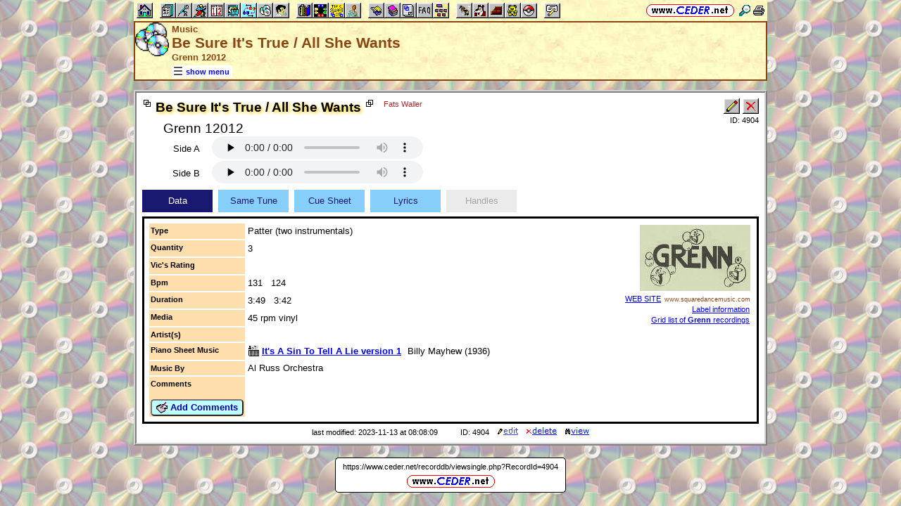

--- FILE ---
content_type: text/html; charset=utf-8
request_url: https://www.ceder.net/recorddb/ajax_viewsingle_data.php?RecordId=4904
body_size: 899
content:
<TABLE CLASS="tvs noback w100"><TR><TD CLASS="rowhdr">Type</TD><TD CLASS="nobr">Patter (two instrumentals)</TD><TD CLASS="right w100" ROWSPAN=6><IMG CLASS="rds" SRC="https://www.ceder.net/recorddb/images/grenn.jpg" ALT="Grenn" TITLE="Grenn" WIDTH=157 HEIGHT=94><BR><SPAN CLASS="footnote"><A CLASS="hp2" HREF="http://www.squaredancemusic.com/label/grenn-records" TARGET="_blank" TITLE="Web site for &quot;Grenn&quot;">WEB SITE<SPAN><IMG CLASS="wthumb" SRC="web_thumbs/13_52.jpg" ALT="Web site for &quot;Grenn&quot;"></SPAN></A></SPAN> <SPAN CLASS="extlink">www.squaredancemusic.com</SPAN><BR><SPAN CLASS="footnote"><A HREF="recorddb/label_info.php?LabelId=52">Label information</A></SPAN><BR><SPAN CLASS="footnote"><A HREF="recorddb/complete_list.php?FindLabelId=52">Grid list of <B>Grenn</B> recordings</A></SPAN></TD></TR>
<TR><TD CLASS="rowhdr">Quantity</TD><TD>3</TD></TR><TR><TD CLASS="rowhdr">Vic's Rating</TD><TD CLASS="nobr"></TD></TR><TR><TD CLASS="rowhdr">Bpm</TD><TD>131 &nbsp; 124</TD></TR>
<TR><TD CLASS="rowhdr">Duration</TD><TD>3:49 &nbsp; 3:42</TD></TR><TR><TD CLASS="rowhdr">Media</TD><TD CLASS="nobr">45 rpm vinyl</TD></TR><TR><TD CLASS="rowhdr">Artist(s)</TD><TD COLSPAN=2></TD></TR><TR><TD CLASS="rowhdr">Piano Sheet Music</TD><TD COLSPAN=2><DIV><A CLASS="bold" HREF="piano/viewsingle.php?Id=15753"><IMG SRC="https://www.ceder.net/icon/piano_16.gif" CLASS="menu16" ALT=""><SPAN CLASS="text16" STYLE="padding-left:3px;">It's A Sin To Tell A Lie version 1</SPAN></A>&nbsp; Billy Mayhew (1936)</DIV></TD></TR><TR><TD CLASS="rowhdr">Music By</TD><TD COLSPAN=2>Al Russ Orchestra</TD></TR><TR><TD CLASS="rowhdr">Comments<P><FORM METHOD="POST" ACTION="recorddb/add_comments.php" CLASS="nomargin"><INPUT TYPE="hidden" NAME="RecordId" VALUE="4904">
<SPAN CLASS="nobr"><BUTTON TYPE="submit" CLASS="bluebutton" TITLE="Add comments to this item"><IMG SRC="https://www.ceder.net/images/addnote.gif" HEIGHT=16 WIDTH=16 CLASS="vtop" ALT="">&nbsp;Add Comments</BUTTON></SPAN></FORM></TD><TD CLASS="vtop" COLSPAN=2>&nbsp;</TD></TR></TABLE>
  
